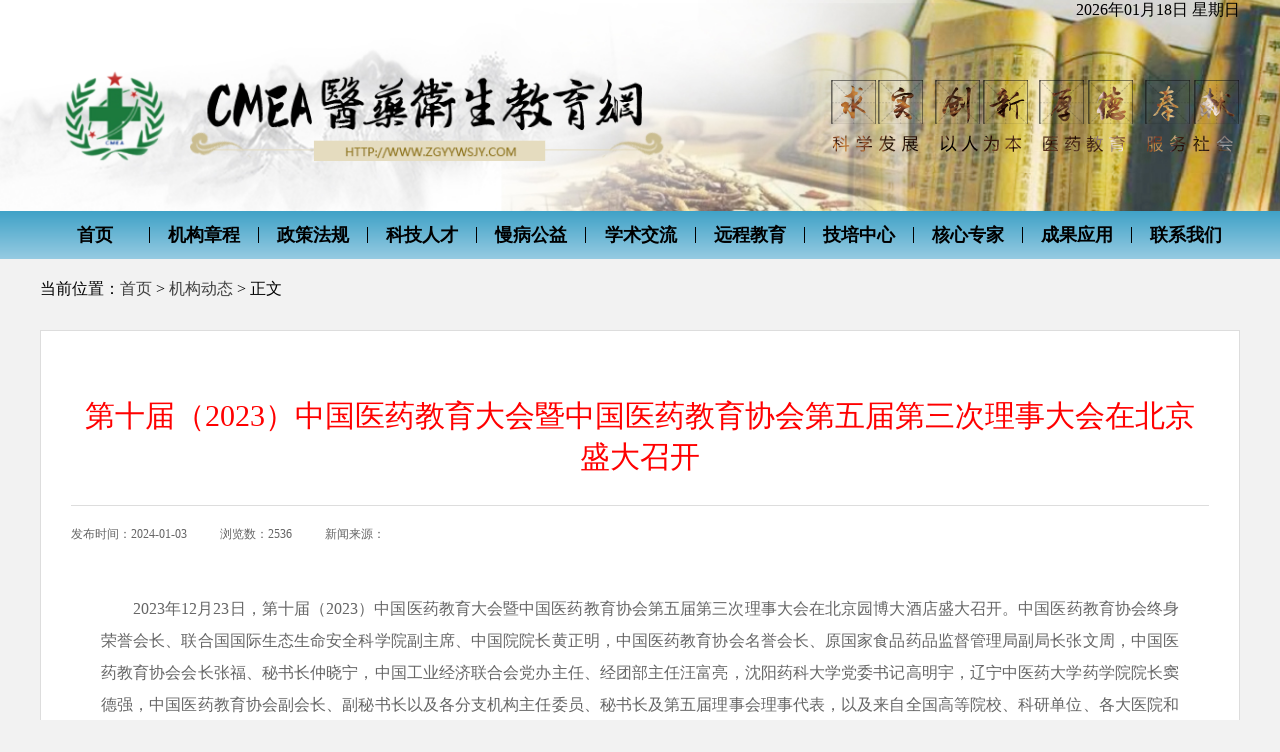

--- FILE ---
content_type: text/html; charset=utf-8
request_url: http://zgyywsjy.com/news-view-227.html
body_size: 17052
content:
<!doctype html>
<html>
<head>
<meta charset="utf-8">
<link rel="shortcut icon" href="uploads/202012241324021.png" type="image/x-icon"/>
<title>第十届（2023）中国医药教育大会暨中国医药教育协会第五届第三次理事大会在北京盛大召开</title>
<meta name="viewport" content="width=device-width,height=device-height,maximum-scale=1.0,user-scalable=no" />
<base href="http://zgyywsjy.com/" />
<meta name="keywords" content="" />
<meta name="description" content="" />
<script type="text/javascript" src="static/js/jquery-1.11.3.min.js"></script>
<link href="css.css" rel="stylesheet" type="text/css">
<script type="text/javascript" src="static/js/pd_confirm/jquery.pd.confirm.js"></script>
<link href="static/js/pd_confirm/jquery.pd.confirm.css" rel="stylesheet" type="text/css">
	
<script>

$(function(){
	$('.search .button').click(function(){
		var search = $(this).siblings('input').val();
		var url = 'news-search.html';
		if (search == '') {
			$('body').pdPopMessageBox({
				title:'信息',
				message:'请输入关键字',
				button:'确定',
				success:function(obj, opts) {
				}
			});	
			return false;
		}
		location.href = url+'?search='+search;
	});
	
	$('.mobile-nav .shownav').click(function(){
		var obj = $(this).parent();
		if (obj.is('.selected')) {
			obj.removeClass('selected');
		} else {
			obj.addClass('selected');
		}
	});
	
});

</script>
</head>
<body>

<div class="mobile-nav">
	<div class="shownav keep-flex flex-wrap">
		<div class="line"></div>
		<div class="line"></div>
		<div class="line"></div>
	</div>
	<div class="nav-box scrollbar">
		<div class="list">
			<div class="dl">
				<div class="dt"><a href="/">首页</a></div>
			</div>
			<div class="dl">
				<div class="dt"><a href="news-info-1.html">机构章程</a></div>
			</div>
			<div class="dl">
				<div class="dt"><a href="news-more-2.html">政策法规</a></div>
			</div>
			<div class="dl">
				<div class="dt"><a href="news-more-4.html">科技人才</a></div>
			</div>
			<div class="dl">
				<div class="dt"><a href="news-more-3.html">慢病公益</a></div>
			</div>
			<div class="dl">
				<div class="dt"><a href="news-more-5.html">学术交流</a></div>
			</div>
			<div class="dl">
				<div class="dt"><a href="newspic-more-6.html">远程教育</a></div>
			</div>
			<div class="dl">
				<div class="dt"><a href="news-more-7.html">技培中心</a></div>
			</div>
			<div class="dl">
				<div class="dt"><a href="news-more-8.html">核心专家</a></div>
			</div>
			<div class="dl">
				<div class="dt"><a href="news-more-9.html">成果应用</a></div>
			</div>
			<div class="dl">
				<div class="dt"><a href="news-info-10.html">联系我们</a></div>
			</div>
		</div>
	</div>
</div>

<div class="wtop">
	<div class="html">
		<div class="today flex flex-x-right">2026年01月18日 星期日</div>
		<div class="top keep-flex">
			<div class="logo"></div>
			<div class="logo-cn flex-grow"></div>
			<div class="science"></div>
		</div>
	</div>
</div>
<div class="wnav">
	<div class="html">
		<div class="nav flex">
			<div class="dl flex flex-y-center zx"><div class="dt"><a href="/">首页</a></div><div class="dd"></div></div>
			<div class="dl flex flex-y-center"><div class="dt"><a href="news-info-1.html">机构章程</a></div><div class="dd"></div></div>
			<div class="dl flex flex-y-center"><div class="dt"><a href="news-more-2.html">政策法规</a></div><div class="dd"></div></div>
			<div class="dl flex flex-y-center"><div class="dt"><a href="news-more-4.html">科技人才</a></div><div class="dd"></div></div>
			<div class="dl flex flex-y-center"><div class="dt"><a href="news-more-3.html">慢病公益</a></div><div class="dd"></div></div>
			<div class="dl flex flex-y-center"><div class="dt"><a href="news-more-5.html">学术交流</a></div><div class="dd"></div></div>
			<div class="dl flex flex-y-center"><div class="dt"><a href="newspic-more-6.html">远程教育</a></div><div class="dd"></div></div>
			<div class="dl flex flex-y-center"><div class="dt"><a href="news-more-7.html">技培中心</a></div><div class="dd"></div></div>
			<div class="dl flex flex-y-center"><div class="dt"><a href="news-more-8.html">核心专家</a></div><div class="dd"></div></div>
			<div class="dl flex flex-y-center"><div class="dt"><a href="news-more-9.html">成果应用</a></div><div class="dd"></div></div>
			<div class="dl flex flex-y-center"><div class="dt"><a href="news-info-10.html">联系我们</a></div><div class="dd"></div></div>
		</div>
	</div>
</div>
<div class="html">
	<div class="location ">当前位置：<a href="/">首页</a> > <a href="news.more.php?cate=11">机构动态</a> > 正文</div>
    <div class="inside ">
    	
        	<div class="news-view">
				
            	<div class="title">
				<span style="color:#FF0000">第十届（2023）中国医药教育大会暨中国医药教育协会第五届第三次理事大会在北京盛大召开</span>                	<div class="line"></div>
                </div>
                <div class="writer">
                	<div class="bshare-custom hide" style="float:right;">
                    	<a title="分享到QQ空间" class="bshare-qzone"></a>
                    	<a title="分享到新浪微博" class="bshare-sinaminiblog"></a>
                    	<a title="分享到人人网" class="bshare-renren"></a>
                    	<a title="分享到腾讯微博" class="bshare-qqmb"></a>
                    	<a title="分享到网易微博" class="bshare-neteasemb"></a>
                    	<a title="更多平台" class="bshare-more bshare-more-icon more-style-addthis"></a>
                    	<span class="BSHARE_COUNT bshare-share-count">0</span>
                	</div>
                	<span class="addtime">发布时间：2024-01-03</span>
                    <span class="addtime liulan">浏览数：2536</span>
					<span class="hit">新闻来源：</span>
                </div>
                <div class="content">
					<div><p xss="removed" style="margin-top: 0px; margin-bottom: 0px; box-sizing: border-box; font-family: 微软雅黑; text-align: justify; text-indent: 2em; color: rgb(102, 102, 102); text-wrap: wrap; background-color: rgb(255, 255, 255); line-height: 32px !important;"><span xss="removed" style="box-sizing: border-box;">202</span><span xss="removed" style="box-sizing: border-box;">3</span><span xss="removed" style="box-sizing: border-box;"><span xss="removed" style="box-sizing: border-box;">年</span><span xss="removed" style="box-sizing: border-box;">12月</span></span><span xss="removed" style="box-sizing: border-box;">23</span><span xss="removed" style="box-sizing: border-box;">日，第</span><span xss="removed" style="box-sizing: border-box;">十</span><span xss="removed" style="box-sizing: border-box;">届</span><span xss="removed" style="box-sizing: border-box;">（</span><span xss="removed" style="box-sizing: border-box;">2023）</span><span xss="removed" style="box-sizing: border-box;">中国医药教育大会暨中国医药教育协会第</span><span xss="removed" style="box-sizing: border-box;">五</span><span xss="removed" style="box-sizing: border-box;">届</span><span xss="removed" style="box-sizing: border-box;">第三次理事大会</span><span xss="removed" style="box-sizing: border-box;">在北京</span><span xss="removed" style="box-sizing: border-box;">园博大酒店</span><span xss="removed" style="box-sizing: border-box;">盛大召开</span><span xss="removed" style="box-sizing: border-box;">。</span><span xss="removed" style="box-sizing: border-box;">中国医药教育协会终身荣誉会长、联合国国际生态生命安全科学院副主席、中国院院长黄正明，中国医药教育协会名誉会长、</span><span xss="removed" style="box-sizing: border-box;">原国家食品药品监督管理局副局长张文周，</span><span xss="removed" style="box-sizing: border-box;"><span xss="removed" style="box-sizing: border-box;">中国医药教育协会会长张福、秘书长仲晓宁，中国工业经济联合会党办主任、经团部主任汪富亮，沈阳药科大学党委书记高明宇，辽宁中医药大学药学院院长窦德强，中国医药教育协会副会长、副秘书长以及各分支机构主任委员、秘书长及第五届理事会理事代表，以及来自全国高等院校、科研单位、各大医院和医药企业的代表共计</span><span xss="removed" style="box-sizing: border-box;">1000</span></span><span xss="removed" style="box-sizing: border-box;">余人出席大会</span><span xss="removed" style="box-sizing: border-box;">开幕式，线上参会人数达</span><span xss="removed" style="box-sizing: border-box;">2000余人</span><span xss="removed" style="box-sizing: border-box;">。</span><br style="box-sizing: border-box;"/></p><p xss="removed" style="margin-top: 0px; margin-bottom: 0px; box-sizing: border-box; font-family: 微软雅黑; text-align: justify; text-indent: 2em; color: rgb(102, 102, 102); text-wrap: wrap; background-color: rgb(255, 255, 255); line-height: 32px !important;"><span xss="removed" style="box-sizing: border-box;"><br/></span></p><p style="text-align: center;"><a href="https://img.61966.com/data/attachment/portal/202312/27/220236i2ae76x2tya9y7ki.jpg" target="_blank" xss="removed" style="box-sizing: border-box; color: rgb(51, 122, 183); text-decoration-line: none;"><img src="https://www.cmea.org.cn/ueditor/php/upload/image/20240102/1704160029444172.jpg" alt="第十届（2023）中国医药教育大会暨  中国医药教育协会第五届第三次理事大会在北京盛大 ..." title="第十届（2023）中国医药教育大会暨  中国医药教育协会第五届第三次理事大会在北京盛大 ..." xss="removed" width="789" height="510" style="box-sizing: border-box; border: 0px; vertical-align: middle; max-width: 100%; width: 789px; height: 510px;"/></a></p><p xss="removed" style="margin-top: 0px; margin-bottom: 0px; box-sizing: border-box; font-family: 微软雅黑; text-align: center; text-indent: 2em; color: rgb(102, 102, 102); text-wrap: wrap; background-color: rgb(255, 255, 255); line-height: 32px !important;"><span xss="removed" style="box-sizing: border-box; font-weight: 700; line-height: 32px !important;">上图：</span><span xss="removed" style="box-sizing: border-box; font-weight: 700; line-height: 32px !important;">大会</span><span xss="removed" style="box-sizing: border-box; font-weight: 700; line-height: 32px !important;">开幕式现场</span><span xss="removed" style="box-sizing: border-box; font-weight: 700; line-height: 32px !important;"></span></p><p xss="removed" style="margin-top: 0px; margin-bottom: 0px; box-sizing: border-box; font-family: 微软雅黑; text-indent: 2em; color: rgb(102, 102, 102); text-wrap: wrap; background-color: rgb(255, 255, 255); line-height: 32px !important;"><span xss="removed" style="box-sizing: border-box; font-weight: 700; line-height: 32px !important;"><br/></span></p><p xss="removed" style="margin-top: 0px; margin-bottom: 0px; box-sizing: border-box; font-family: 微软雅黑; text-align: justify; text-indent: 2em; color: rgb(102, 102, 102); text-wrap: wrap; background-color: rgb(255, 255, 255); line-height: 32px !important;"><span xss="removed" style="box-sizing: border-box;"><span xss="removed" style="box-sizing: border-box;">本届大会以</span><span xss="removed" style="box-sizing: border-box;">“新理念、新格局、高质量</span></span><span xss="removed" style="box-sizing: border-box;">”</span><span xss="removed" style="box-sizing: border-box;">为主题，</span><span xss="removed" style="box-sizing: border-box;"><span xss="removed" style="box-sizing: border-box;">以</span><span xss="removed" style="box-sizing: border-box;">“推进医药教育高质量发展”为统领，</span></span><span xss="removed" style="box-sizing: border-box;">坚持</span><span xss="removed" style="box-sizing: border-box;">传承</span><span xss="removed" style="box-sizing: border-box;">与</span><span xss="removed" style="box-sizing: border-box;">创新</span><span xss="removed" style="box-sizing: border-box;">并重，突出</span><span xss="removed" style="box-sizing: border-box;">国家重大需求</span><span xss="removed" style="box-sizing: border-box;">、</span><span xss="removed" style="box-sizing: border-box;">高水平人才培养、一流学科建设等</span><span xss="removed" style="box-sizing: border-box;">特色，既是一</span><span xss="removed" style="box-sizing: border-box;">场</span><span xss="removed" style="box-sizing: border-box;">面向</span><span xss="removed" style="box-sizing: border-box;">医药教育</span><span xss="removed" style="box-sizing: border-box;">领域高水平的学术交流大会，也是</span><span xss="removed" style="box-sizing: border-box;"><span xss="removed" style="box-sizing: border-box;">贯彻落实党的二十大报告，全面推进</span><span xss="removed" style="box-sizing: border-box;">“科教兴国、健康中国”战略的盛</span></span><span xss="removed" style="box-sizing: border-box;">会</span><span xss="removed" style="box-sizing: border-box;">。经过全体代表的共同努力，大会在紧张有序、热烈欢快的气氛中圆满完成了各项议程。</span></p><p xss="removed" style="margin-top: 0px; margin-bottom: 0px; box-sizing: border-box; font-family: 微软雅黑; text-align: justify; text-indent: 2em; color: rgb(102, 102, 102); text-wrap: wrap; background-color: rgb(255, 255, 255); line-height: 32px !important;"><span xss="removed" style="box-sizing: border-box;">一、</span><span xss="removed" style="box-sizing: border-box; font-weight: 700; line-height: 32px !important;">开幕仪式，气氛热烈</span></p><p xss="removed" style="margin-top: 0px; margin-bottom: 0px; box-sizing: border-box; font-family: 微软雅黑; text-align: center; text-indent: 2em; color: rgb(102, 102, 102); text-wrap: wrap; background-color: rgb(255, 255, 255); line-height: 32px !important;"><a href="https://img.61966.com/data/attachment/portal/202312/27/220302xoffzlpwewwt4zpq.jpg" target="_blank" xss="removed" style="box-sizing: border-box; background-color: transparent; color: rgb(51, 122, 183); text-decoration-line: none;"><img src="https://www.cmea.org.cn/ueditor/php/upload/image/20240102/1704160029420109.jpg" alt="第十届（2023）中国医药教育大会暨  中国医药教育协会第五届第三次理事大会在北京盛大 ..." title="第十届（2023）中国医药教育大会暨  中国医药教育协会第五届第三次理事大会在北京盛大 ..." xss="removed" width="758" height="464" style="box-sizing: border-box; border: 0px; vertical-align: middle; max-width: 100%; width: 758px; height: 464px;"/></a></p><p xss="removed" style="margin-top: 0px; margin-bottom: 0px; box-sizing: border-box; font-family: 微软雅黑; text-align: center; text-indent: 2em; color: rgb(102, 102, 102); text-wrap: wrap; background-color: rgb(255, 255, 255); line-height: 32px !important;"><span xss="removed" style="box-sizing: border-box; font-weight: 700; line-height: 32px !important;">上图：中国医药教育协会会长张福致辞</span></p><p xss="removed" style="margin-top: 0px; margin-bottom: 0px; box-sizing: border-box; font-family: 微软雅黑; text-indent: 2em; color: rgb(102, 102, 102); text-wrap: wrap; background-color: rgb(255, 255, 255); line-height: 32px !important;"><span xss="removed" style="box-sizing: border-box; font-weight: 700; line-height: 32px !important;"><br/></span></p><p xss="removed" style="margin-top: 0px; margin-bottom: 0px; box-sizing: border-box; font-family: 微软雅黑; text-align: justify; text-indent: 2em; color: rgb(102, 102, 102); text-wrap: wrap; background-color: rgb(255, 255, 255); line-height: 32px !important;"><span xss="removed" style="box-sizing: border-box;">中国医药教育协会会长张福，中国医药教育协会名誉会长、国家食品药品监督管理局原副局长张文周，中国工业经济联合会党办主任、经团部主任汪富亮</span><span xss="removed" style="box-sizing: border-box;">分别在大会上作了</span><span xss="removed" style="box-sizing: border-box;">开幕</span><span xss="removed" style="box-sizing: border-box;">致辞和讲话。</span><span xss="removed" style="box-sizing: border-box;">张福</span><span xss="removed" style="box-sizing: border-box;"><span xss="removed" style="box-sizing: border-box;">会长代表中国医药教育协会向各位领导、各位理事表示诚挚的问候和热烈的欢迎，向工作在医药教育战线上的各位专家和学者致以崇高的敬意。他讲到，</span><span xss="removed" style="box-sizing: border-box;">2023 年是协会高质量发展开局之年 ,大事要事喜事连连。这一年 ,中国医药教育协会在黄正明院士的带领下 ,始终遵循</span></span><span xss="removed" style="box-sizing: border-box;">“</span><span xss="removed" style="box-sizing: border-box;"><span xss="removed" style="box-sizing: border-box;">教育为本</span>&nbsp;</span><span xss="removed" style="box-sizing: border-box;">、</span><span xss="removed" style="box-sizing: border-box;">人才培养</span><span xss="removed" style="box-sizing: border-box;">”</span><span xss="removed" style="box-sizing: border-box;"><span xss="removed" style="box-sizing: border-box;">的创会宗旨</span>&nbsp;</span><span xss="removed" style="box-sizing: border-box;">，</span><span xss="removed" style="box-sizing: border-box;"><span xss="removed" style="box-sizing: border-box;">牢牢把握</span><span xss="removed" style="box-sizing: border-box;">“学术立会&nbsp;</span></span><span xss="removed" style="box-sizing: border-box;">、</span><span xss="removed" style="box-sizing: border-box;"><span xss="removed" style="box-sizing: border-box;">科技强会、服务兴会</span>&nbsp;<span xss="removed" style="box-sizing: border-box;">”的办会理念 ,我们聚焦“ 民生 ”,紧扣“ 医药 ”,狠抓“教育 ”,突出 “健康 ”,在教育、培训、办</span></span><span xss="removed" style="box-sizing: border-box;">大</span><span xss="removed" style="box-sizing: border-box;">会、服务健康</span><span xss="removed" style="box-sizing: border-box;">等方面做了大量卓有成效的工作</span><span xss="removed" style="box-sizing: border-box;">。</span><span xss="removed" style="box-sizing: border-box;">同时，张福会长以</span><span xss="removed" style="box-sizing: border-box;">《把握</span><span xss="removed" style="box-sizing: border-box;">“六个必须坚持</span><span xss="removed" style="box-sizing: border-box;">&nbsp;</span><span xss="removed" style="box-sizing: border-box;">”推进医药教育事业高质量发</span><span xss="removed" style="box-sizing: border-box;">展》</span><span xss="removed" style="box-sizing: border-box;">为主题，总结了过去一年来取得的辉煌成绩。此外，张福会长还强调，</span><span xss="removed" style="box-sizing: border-box;">中国医药教育协会召开中国医药教育大会是</span><span xss="removed" style="box-sizing: border-box;">使命担当</span><span xss="removed" style="box-sizing: border-box;">&nbsp;</span><span xss="removed" style="box-sizing: border-box;">,职责所需</span><span xss="removed" style="box-sizing: border-box;">&nbsp;</span><span xss="removed" style="box-sizing: border-box;">，</span><span xss="removed" style="box-sizing: border-box;">如今己成功举办到第十届</span><span xss="removed" style="box-sizing: border-box;">&nbsp;</span><span xss="removed" style="box-sizing: border-box;">,这是中国医药教育协会品牌大会中最具影响力的大会。</span><span xss="removed" style="box-sizing: border-box;">希望广大会员和理事代表要以本次大会为契机，适应新形势，树立新理念，开拓视野，创新思维，为大力推进医药教育事业高质量发展作出自己应有的贡献。</span></p><p xss="removed" style="margin-top: 0px; margin-bottom: 0px; box-sizing: border-box; font-family: 微软雅黑; text-align: justify; text-indent: 2em; color: rgb(102, 102, 102); text-wrap: wrap; background-color: rgb(255, 255, 255); line-height: 32px !important;"><span xss="removed" style="box-sizing: border-box;"><br/></span></p><p style="text-align: center;"><a href="https://img.61966.com/data/attachment/portal/202312/27/220321qlmu8bhirqqs1q1r.jpg" target="_blank" xss="removed" style="box-sizing: border-box; color: rgb(51, 122, 183); text-decoration-line: none;"><img src="https://www.cmea.org.cn/ueditor/php/upload/image/20240102/1704160030660700.jpg" alt="第十届（2023）中国医药教育大会暨  中国医药教育协会第五届第三次理事大会在北京盛大 ..." title="第十届（2023）中国医药教育大会暨  中国医药教育协会第五届第三次理事大会在北京盛大 ..." xss="removed" width="805" height="523" style="box-sizing: border-box; border: 0px; vertical-align: middle; max-width: 100%; width: 805px; height: 523px;"/></a></p><p xss="removed" style="margin-top: 0px; margin-bottom: 0px; box-sizing: border-box; font-family: 微软雅黑; text-align: center; text-indent: 2em; color: rgb(102, 102, 102); text-wrap: wrap; background-color: rgb(255, 255, 255); line-height: 32px !important;"><span xss="removed" style="box-sizing: border-box; font-weight: 700; line-height: 32px !important;">上图：</span><span xss="removed" style="box-sizing: border-box; font-weight: 700; line-height: 32px !important;">中国医药教育协会名誉会长张文周致辞</span></p><p xss="removed" style="margin-top: 0px; margin-bottom: 0px; box-sizing: border-box; font-family: 微软雅黑; text-indent: 2em; color: rgb(102, 102, 102); text-wrap: wrap; background-color: rgb(255, 255, 255); line-height: 32px !important;"><span xss="removed" style="box-sizing: border-box; font-weight: 700; line-height: 32px !important;"><br/></span></p><p xss="removed" style="margin-top: 0px; margin-bottom: 0px; box-sizing: border-box; font-family: 微软雅黑; text-align: justify; text-indent: 2em; color: rgb(102, 102, 102); text-wrap: wrap; background-color: rgb(255, 255, 255); line-height: 32px !important;"><span xss="removed" style="box-sizing: border-box;">中国医药教育协会名誉会长、国家食品药品监督管理局原副局长张文周在讲话中对中国医药教育协会过去一年来取得的辉煌成绩进行了充分肯定，同时对第五届理事会团结带领广大会员砥砺奋进，勇毅前行的精神给予了高度评价。</span></p><p xss="removed" style="margin-top: 0px; margin-bottom: 0px; box-sizing: border-box; font-family: 微软雅黑; text-align: justify; text-indent: 2em; color: rgb(102, 102, 102); text-wrap: wrap; background-color: rgb(255, 255, 255); line-height: 32px !important;"><span xss="removed" style="box-sizing: border-box;"><span xss="removed" style="box-sizing: border-box;">中国工业经济联合会党办主任、经团部主任汪富亮在讲话中指出，</span><span xss="removed" style="box-sizing: border-box;">2023年，中国医药教育协会在第五届理事会领导下，始终坚持以习近平新时代中国特色社会主义思想为指导，全面贯彻党的二十大精神，不断增强“四个意识”，坚持党对协会工作的全面领导，坚持围绕中心、服务大局、紧贴基层的工作方针，以开拓创新、奋发有为、求真务实的工作作风，团结广大会员和专家学者，在推进医药教育服务国家战略方面取得了新成就，在繁荣医药科研方面作出了新成绩，在推进协会党建工作与业务工作相融合方面达到了新高度，为深入推进医药教育事业高质量发展作出了新贡献。</span></span><span xss="removed" style="box-sizing: border-box;">希望中国医药教育协会在党的二十大精神引领下</span><span xss="removed" style="box-sizing: border-box;">，围绕立德树人根本任务，团结带领广大会员，</span><span xss="removed" style="box-sizing: border-box;">凝聚奋进力量，担好职责使命，不忘初心，再接再厉，</span><span xss="removed" style="box-sizing: border-box;">努力把中国医药教育协会建设成为国内领先、国际一流的行业协会。</span></p><p xss="removed" style="margin-top: 0px; margin-bottom: 0px; box-sizing: border-box; font-family: 微软雅黑; text-align: justify; text-indent: 2em; color: rgb(102, 102, 102); text-wrap: wrap; background-color: rgb(255, 255, 255); line-height: 32px !important;"><span xss="removed" style="box-sizing: border-box;"><br/></span></p><p style="text-align: center;"><a href="https://img.61966.com/data/attachment/portal/202312/27/220340mj3knjzpk5rnjqky.jpg" target="_blank" xss="removed" style="box-sizing: border-box; color: rgb(51, 122, 183); text-decoration-line: none;"><img src="https://www.cmea.org.cn/ueditor/php/upload/image/20240102/1704160030564650.jpg" alt="第十届（2023）中国医药教育大会暨  中国医药教育协会第五届第三次理事大会在北京盛大 ..." title="第十届（2023）中国医药教育大会暨  中国医药教育协会第五届第三次理事大会在北京盛大 ..." xss="removed" width="810" height="512" style="box-sizing: border-box; border: 0px; vertical-align: middle; max-width: 100%; width: 810px; height: 512px;"/></a></p><p xss="removed" style="margin-top: 0px; margin-bottom: 0px; box-sizing: border-box; font-family: 微软雅黑; text-align: center; text-indent: 2em; color: rgb(102, 102, 102); text-wrap: wrap; background-color: rgb(255, 255, 255); line-height: 32px !important;"><span xss="removed" style="box-sizing: border-box; font-weight: 700; line-height: 32px !important;">上图：</span><span xss="removed" style="box-sizing: border-box; font-weight: 700; line-height: 32px !important;">中国工业经济联合会党办主任、经团部主任汪富亮讲话</span></p><p xss="removed" style="margin-top: 0px; margin-bottom: 0px; box-sizing: border-box; font-family: 微软雅黑; text-indent: 2em; color: rgb(102, 102, 102); text-wrap: wrap; background-color: rgb(255, 255, 255); line-height: 32px !important;"><span xss="removed" style="box-sizing: border-box; font-weight: 700; line-height: 32px !important;"><br/></span></p><p xss="removed" style="margin-top: 0px; margin-bottom: 0px; box-sizing: border-box; font-family: 微软雅黑; text-align: justify; text-indent: 2em; color: rgb(102, 102, 102); text-wrap: wrap; background-color: rgb(255, 255, 255); line-height: 32px !important;"><span xss="removed" style="box-sizing: border-box; font-weight: 700; line-height: 32px !important;">二、主旨报告，亮点纷呈</span><span xss="removed" style="box-sizing: border-box; font-weight: 700; line-height: 32px !important;"></span></p><p xss="removed" style="margin-top: 0px; margin-bottom: 0px; box-sizing: border-box; font-family: 微软雅黑; text-align: justify; text-indent: 2em; color: rgb(102, 102, 102); text-wrap: wrap; background-color: rgb(255, 255, 255); line-height: 32px !important;"><span xss="removed" style="box-sizing: border-box;"><span xss="removed" style="box-sizing: border-box;">中国医药教育协会终身荣誉会长、联合国国际生态生命安全科学院副主席、中国院院长黄正明以《宣教中央经济工作会议精神</span><span xss="removed" style="box-sizing: border-box;">——谈谈对高质量发展硬道理的认识和理解》为主题，向大会作了一场高水平的主旨报告。他结合最近召开的中央经济工作会议所提出的“九大重点任务” 、“五个必须”、“六个更好统筹”的要求，对新时代经济工作重点任务进行了诠释和解读。同时，他又理论联系实际，结合“医药大健康产业高质量发展”、“医药教育行业高质量发展”、“医药卫生事业高质量发展”、“科技创新高质量发展”对我国整体经济的提升所发挥的重大作用畅谈了自己的认识和体会，不仅帮助与会代表及时了解了国家的最新政策和发展方向，还使大家开阔了视野，增长了知识。</span></span></p><p xss="removed" style="margin-top: 0px; margin-bottom: 0px; box-sizing: border-box; font-family: 微软雅黑; text-align: justify; text-indent: 2em; color: rgb(102, 102, 102); text-wrap: wrap; background-color: rgb(255, 255, 255); line-height: 32px !important;"><span xss="removed" style="box-sizing: border-box; font-weight: 700; line-height: 32px !important;">&nbsp;</span></p><p style="text-align: center;"><a href="https://img.61966.com/data/attachment/portal/202312/27/220355vxz8dnj7x845zdqn.jpg" target="_blank" xss="removed" style="box-sizing: border-box; color: rgb(51, 122, 183); text-decoration-line: none;"><img src="https://www.cmea.org.cn/ueditor/php/upload/image/20240102/1704160030780115.jpg" alt="第十届（2023）中国医药教育大会暨  中国医药教育协会第五届第三次理事大会在北京盛大 ..." title="第十届（2023）中国医药教育大会暨  中国医药教育协会第五届第三次理事大会在北京盛大 ..." xss="removed" width="815" height="532" style="box-sizing: border-box; border: 0px; vertical-align: middle; max-width: 100%; width: 815px; height: 532px;"/></a></p><p xss="removed" style="margin-top: 0px; margin-bottom: 0px; box-sizing: border-box; font-family: 微软雅黑; text-align: center; text-indent: 2em; color: rgb(102, 102, 102); text-wrap: wrap; background-color: rgb(255, 255, 255); line-height: 32px !important;"><span xss="removed" style="box-sizing: border-box; font-weight: 700; line-height: 32px !important;">上图：中国医药教育协会终身荣誉会长黄正明作报告</span></p><p xss="removed" style="margin-top: 0px; margin-bottom: 0px; box-sizing: border-box; font-family: 微软雅黑; text-indent: 2em; color: rgb(102, 102, 102); text-wrap: wrap; background-color: rgb(255, 255, 255); line-height: 32px !important;"><span xss="removed" style="box-sizing: border-box; font-weight: 700; line-height: 32px !important;"><br/></span></p><p xss="removed" style="margin-top: 0px; margin-bottom: 0px; box-sizing: border-box; font-family: 微软雅黑; text-align: justify; text-indent: 2em; color: rgb(102, 102, 102); text-wrap: wrap; background-color: rgb(255, 255, 255); line-height: 32px !important;"><span xss="removed" style="box-sizing: border-box;">沈阳药科大学党委书记高明宇、辽宁中医药大学药学院院长窦德强分别以《面向国家重大需求的药学高层次应用型人才培养探索与实践》《基于本草传承的中药学一流专业学科学位一体化建设探索与实践》为主题，</span><span xss="removed" style="box-sizing: border-box;">向大会作了一场精彩的学术报告。</span><span xss="removed" style="box-sizing: border-box;">高明宇书记</span><span xss="removed" style="box-sizing: border-box;">用全新的视野来分析我国</span><span xss="removed" style="box-sizing: border-box;">药学高层次应用型人才培养现状</span><span xss="removed" style="box-sizing: border-box;">、</span><span xss="removed" style="box-sizing: border-box;">探索</span><span xss="removed" style="box-sizing: border-box;">与实践、思考与展望。</span><span xss="removed" style="box-sizing: border-box;">窦德强院长</span><span xss="removed" style="box-sizing: border-box;">结合</span><span xss="removed" style="box-sizing: border-box;">辽宁中医药大学五十多年的发展历程，对本校中药学专业学科学位一体化建设的经验与成果进行了详尽汇报</span><span xss="removed" style="box-sizing: border-box;">。</span><span xss="removed" style="box-sizing: border-box;">两位专家</span><span xss="removed" style="box-sizing: border-box;">旁征博引、深入浅出的报告引起与会人员的强烈共鸣和经久不息的掌声。</span></p><p style="text-align: center;"><a href="https://img.61966.com/data/attachment/portal/202312/27/220427roiddrksjqzanaqx.jpg" target="_blank" xss="removed" style="box-sizing: border-box; color: rgb(51, 122, 183); text-decoration-line: none;"><img src="https://www.cmea.org.cn/ueditor/php/upload/image/20240102/1704160030637058.jpg" alt="第十届（2023）中国医药教育大会暨  中国医药教育协会第五届第三次理事大会在北京盛大 ..." title="第十届（2023）中国医药教育大会暨  中国医药教育协会第五届第三次理事大会在北京盛大 ..." xss="removed" width="817" height="584" style="box-sizing: border-box; border: 0px; vertical-align: middle; max-width: 100%; width: 817px; height: 584px;"/></a></p><p xss="removed" style="margin-top: 0px; margin-bottom: 0px; box-sizing: border-box; font-family: 微软雅黑; text-align: center; text-indent: 2em; color: rgb(102, 102, 102); text-wrap: wrap; background-color: rgb(255, 255, 255); line-height: 32px !important;"><span xss="removed" style="box-sizing: border-box; font-weight: 700; line-height: 32px !important;">上图：</span><span xss="removed" style="box-sizing: border-box; font-weight: 700; line-height: 32px !important;">沈阳药科大学党委书记高明宇作报告</span><span xss="removed" style="box-sizing: border-box; font-weight: 700; line-height: 32px !important;"></span></p><p xss="removed" style="margin-top: 0px; margin-bottom: 0px; box-sizing: border-box; font-family: 微软雅黑; text-indent: 2em; color: rgb(102, 102, 102); text-wrap: wrap; background-color: rgb(255, 255, 255); line-height: 32px !important;"><span xss="removed" style="box-sizing: border-box; font-weight: 700; line-height: 32px !important;"><br/></span></p><p style="text-align: center;"><a href="https://img.61966.com/data/attachment/portal/202312/27/221031esjz734571kkd5uj.jpg" target="_blank" xss="removed" style="box-sizing: border-box; color: rgb(51, 122, 183); text-decoration-line: none;"><img src="https://www.cmea.org.cn/ueditor/php/upload/image/20240102/1704160031687925.jpg" alt="第十届（2023）中国医药教育大会暨  中国医药教育协会第五届第三次理事大会在北京盛大 ..." title="第十届（2023）中国医药教育大会暨  中国医药教育协会第五届第三次理事大会在北京盛大 ..." xss="removed" width="816" height="481" style="box-sizing: border-box; border: 0px; vertical-align: middle; max-width: 100%; width: 816px; height: 481px;"/></a></p><p xss="removed" style="margin-top: 0px; margin-bottom: 0px; box-sizing: border-box; font-family: 微软雅黑; text-align: center; text-indent: 2em; color: rgb(102, 102, 102); text-wrap: wrap; background-color: rgb(255, 255, 255); line-height: 32px !important;"><span xss="removed" style="box-sizing: border-box; font-weight: 700; line-height: 32px !important;">上图：</span><span xss="removed" style="box-sizing: border-box; font-weight: 700; line-height: 32px !important;">辽宁中医药大学药学院院长窦德强作报告</span><span xss="removed" style="box-sizing: border-box; font-weight: 700; line-height: 32px !important;"></span></p><p xss="removed" style="margin-top: 0px; margin-bottom: 0px; box-sizing: border-box; font-family: 微软雅黑; text-indent: 2em; color: rgb(102, 102, 102); text-wrap: wrap; background-color: rgb(255, 255, 255); line-height: 32px !important;"><span xss="removed" style="box-sizing: border-box; font-weight: 700; line-height: 32px !important;"><br/></span></p><p xss="removed" style="margin-top: 0px; margin-bottom: 0px; box-sizing: border-box; font-family: 微软雅黑; text-align: justify; text-indent: 2em; color: rgb(102, 102, 102); text-wrap: wrap; background-color: rgb(255, 255, 255); line-height: 32px !important;"><span xss="removed" style="box-sizing: border-box; font-weight: 700; line-height: 32px !important;">三、团标发布，内容丰富</span></p><p style="text-align: center;"><a href="https://img.61966.com/data/attachment/portal/202312/27/221101g3kam44cuam4gacv.jpg" target="_blank" xss="removed" style="box-sizing: border-box; color: rgb(51, 122, 183); text-decoration-line: none;"><img src="https://www.cmea.org.cn/ueditor/php/upload/image/20240102/1704160031684345.jpg" alt="第十届（2023）中国医药教育大会暨  中国医药教育协会第五届第三次理事大会在北京盛大 ..." title="第十届（2023）中国医药教育大会暨  中国医药教育协会第五届第三次理事大会在北京盛大 ..." xss="removed" width="803" height="574" style="box-sizing: border-box; border: 0px; vertical-align: middle; max-width: 100%; width: 803px; height: 574px;"/></a></p><p xss="removed" style="margin-top: 0px; margin-bottom: 0px; box-sizing: border-box; font-family: 微软雅黑; text-align: center; text-indent: 2em; color: rgb(102, 102, 102); text-wrap: wrap; background-color: rgb(255, 255, 255); line-height: 32px !important;"><span xss="removed" style="box-sizing: border-box; font-weight: 700; line-height: 32px !important;">上图：中国医药教育协会团体标准发布会现场</span><span xss="removed" style="box-sizing: border-box; font-weight: 700; line-height: 32px !important;"></span></p><p xss="removed" style="margin-top: 0px; margin-bottom: 0px; box-sizing: border-box; font-family: 微软雅黑; text-indent: 2em; color: rgb(102, 102, 102); text-wrap: wrap; background-color: rgb(255, 255, 255); line-height: 32px !important;"><span xss="removed" style="box-sizing: border-box; font-weight: 700; line-height: 32px !important;"><br/></span></p><p xss="removed" style="margin-top: 0px; margin-bottom: 0px; box-sizing: border-box; font-family: 微软雅黑; text-align: justify; text-indent: 2em; color: rgb(102, 102, 102); text-wrap: wrap; background-color: rgb(255, 255, 255); line-height: 32px !important;"><span xss="removed" style="box-sizing: border-box; font-weight: 700; line-height: 32px !important;">&nbsp;&nbsp;&nbsp;&nbsp;</span><span xss="removed" style="box-sizing: border-box;"><span xss="removed" style="box-sizing: border-box;">为了充分发挥市场主体标准化活力，优化标准供给结构，提高医药健康产品和服务竞争力，助推医药健康事业高质量发展。近年来，中国医药教育协会紧跟国家形势，专门成立了团体标准制定工作委员会，组织分支机构和广大会员积极开展团体标准化工作，有力推动了新产品、新业态、新模式的发展，促进了高质量医药产品和服务供给。为此，大会期间还分别举行了</span><span xss="removed" style="box-sizing: border-box;">8项团体标准的发布仪式。其中包括：</span></span><span xss="removed" style="box-sizing: border-box;">郑州</span><span xss="removed" style="box-sizing: border-box;">市</span><span xss="removed" style="box-sizing: border-box;">人民医院主任药师、国家卫健委药事管理与药物治疗学委员会委员陈楠发布</span><span xss="removed" style="box-sizing: border-box;">的</span><span xss="removed" style="box-sizing: border-box;">团体标准《医疗机构高警示药品风险管理规范》</span><span xss="removed" style="box-sizing: border-box;">；</span><span xss="removed" style="box-sizing: border-box;">解放军总医院第四医学中心主任护师王淑君发布</span><span xss="removed" style="box-sizing: border-box;">的</span><span xss="removed" style="box-sizing: border-box;">团体标准《医用气动悬浮床操作和管理要求》和《成人吸入性损伤气管切开术后气道内吸引技术规范》</span><span xss="removed" style="box-sizing: border-box;">；</span><span xss="removed" style="box-sizing: border-box;">上海交通大学医学院附属瑞金医院麻醉科副主任、中国医药教育协会麻醉学分会副会长薛庆生发布</span><span xss="removed" style="box-sizing: border-box;">的</span><span xss="removed" style="box-sizing: border-box;">团体标准《新型冠状病毒感染重症和危重症患者的麻醉救治》</span><span xss="removed" style="box-sizing: border-box;">；</span><span xss="removed" style="box-sizing: border-box;">郑州大学第一附属医院主管药师邢晗发布</span><span xss="removed" style="box-sizing: border-box;">的</span><span xss="removed" style="box-sizing: border-box;">团体标准《个体化用药基因检测及应用规范》</span><span xss="removed" style="box-sizing: border-box;">；</span><span xss="removed" style="box-sizing: border-box;">中国医药教育协会临床智能分会副秘书长王方发布</span><span xss="removed" style="box-sizing: border-box;">的</span><span xss="removed" style="box-sizing: border-box;">团体标准《医疗机构智慧安全防控技术规范》</span><span xss="removed" style="box-sizing: border-box;">；</span><span xss="removed" style="box-sizing: border-box;"><span xss="removed" style="box-sizing: border-box;">中国医药教育协会</span><span xss="removed" style="box-sizing: border-box;">SP项目负责人陈国丽发布</span></span><span xss="removed" style="box-sizing: border-box;">的</span><span xss="removed" style="box-sizing: border-box;"><span xss="removed" style="box-sizing: border-box;">团体标准《标准化病人（</span><span xss="removed" style="box-sizing: border-box;">SP）医学教育项目建设与应用指南》</span></span><span xss="removed" style="box-sizing: border-box;">；</span><span xss="removed" style="box-sizing: border-box;">中国医药教育协会副会长、中国医药教育协会临床用药评价专业委员会主任委员苑振亭发布</span><span xss="removed" style="box-sizing: border-box;">的</span><span xss="removed" style="box-sizing: border-box;">团体标准《医疗机构静脉用药集中调配与评价药师培训规范》。</span></p><p xss="removed" style="margin-top: 0px; margin-bottom: 0px; box-sizing: border-box; font-family: 微软雅黑; text-align: justify; text-indent: 2em; color: rgb(102, 102, 102); text-wrap: wrap; background-color: rgb(255, 255, 255); line-height: 32px !important;"><span xss="removed" style="box-sizing: border-box; font-weight: 700; line-height: 32px !important;">四、工作报告，鼓舞人心</span></p><p style="text-align: center;"><a href="https://img.61966.com/data/attachment/portal/202312/27/221125a0r4nxi833kk34mr.jpg" target="_blank" xss="removed" style="box-sizing: border-box; color: rgb(51, 122, 183); text-decoration-line: none;"><img src="https://www.cmea.org.cn/ueditor/php/upload/image/20240102/1704160031300826.jpg" alt="第十届（2023）中国医药教育大会暨  中国医药教育协会第五届第三次理事大会在北京盛大 ..." title="第十届（2023）中国医药教育大会暨  中国医药教育协会第五届第三次理事大会在北京盛大 ..." xss="removed" width="820" height="569" style="box-sizing: border-box; border: 0px; vertical-align: middle; max-width: 100%; width: 820px; height: 569px;"/></a></p><p xss="removed" style="margin-top: 0px; margin-bottom: 0px; box-sizing: border-box; font-family: 微软雅黑; text-align: center; text-indent: 2em; color: rgb(102, 102, 102); text-wrap: wrap; background-color: rgb(255, 255, 255); line-height: 32px !important;"><span xss="removed" style="box-sizing: border-box; font-weight: 700; line-height: 32px !important;"><span xss="removed" style="box-sizing: border-box;"><span xss="removed" style="box-sizing: border-box;">上图</span><span xss="removed" style="box-sizing: border-box;">:</span></span></span><span xss="removed" style="box-sizing: border-box; font-weight: 700; line-height: 32px !important;">中国医药教育协会终身荣誉会长黄正明作第五届第三次理事会工作报告</span></p><p xss="removed" style="margin-top: 0px; margin-bottom: 0px; box-sizing: border-box; font-family: 微软雅黑; text-indent: 2em; color: rgb(102, 102, 102); text-wrap: wrap; background-color: rgb(255, 255, 255); line-height: 32px !important;"><span xss="removed" style="box-sizing: border-box; font-weight: 700; line-height: 32px !important;"><br/></span></p><p xss="removed" style="margin-top: 0px; margin-bottom: 0px; box-sizing: border-box; font-family: 微软雅黑; text-align: justify; text-indent: 2em; color: rgb(102, 102, 102); text-wrap: wrap; background-color: rgb(255, 255, 255); line-height: 32px !important;"><span xss="removed" style="box-sizing: border-box;">中国医药教育协会终身荣誉会长、联合国国际生态生命安全科学院院士</span><span xss="removed" style="box-sizing: border-box;">黄正明</span><span xss="removed" style="box-sizing: border-box;">受第五届理事会的委托，向</span><span xss="removed" style="box-sizing: border-box;">与会代表作了第</span><span xss="removed" style="box-sizing: border-box;">五届第三</span><span xss="removed" style="box-sizing: border-box;">次理事会工作报告。他</span><span xss="removed" style="box-sizing: border-box;">讲到</span><span xss="removed" style="box-sizing: border-box;"><span xss="removed" style="box-sizing: border-box;">，</span><span xss="removed" style="box-sizing: border-box;">2023年</span></span><span xss="removed" style="box-sizing: border-box;">中国医药教育协会</span><span xss="removed" style="box-sizing: border-box;">紧跟党中央、国务院的决策部署，勇于担当，积极承担国家</span><span xss="removed" style="box-sizing: border-box;">有关</span><span xss="removed" style="box-sizing: border-box;">部委的</span><span xss="removed" style="box-sizing: border-box;">工作</span><span xss="removed" style="box-sizing: border-box;">任务，大力推进健康中国建设，不但在促进医药研究、医药高等教育、医药职业教育、医药成人教育、医药基层教育、临床合理用药、慢病防治、健康科普</span><span xss="removed" style="box-sizing: border-box;">等</span><span xss="removed" style="box-sizing: border-box;">方面做出了突出成绩和卓越贡献，</span><span xss="removed" style="box-sizing: border-box;">还</span><span xss="removed" style="box-sizing: border-box;">以实际行动</span><span xss="removed" style="box-sizing: border-box;">推进了医药教育事业高质量发展</span><span xss="removed" style="box-sizing: border-box;">。</span><span xss="removed" style="box-sizing: border-box;">同时，黄正明院士分别围绕</span><span xss="removed" style="box-sizing: border-box;">政治引领的理解、贯彻和落实</span><span xss="removed" style="box-sizing: border-box;">，行业引领的认识和提高，以及协会业务的拓展与推进，中医药健康服务大会，</span><span xss="removed" style="box-sizing: border-box;">培训管理</span><span xss="removed" style="box-sizing: border-box;">，</span><span xss="removed" style="box-sizing: border-box;">团标的制订</span><span xss="removed" style="box-sizing: border-box;">，科学技术奖申报和科研课题研究，</span><span xss="removed" style="box-sizing: border-box;">协会自身建设与管理</span><span xss="removed" style="box-sizing: border-box;">，</span><span xss="removed" style="box-sizing: border-box;">国际会议</span><span xss="removed" style="box-sizing: border-box;">，</span><span xss="removed" style="box-sizing: border-box;">分支机构及其会员</span><span xss="removed" style="box-sizing: border-box;">管理，协会网站管理和财务管理等</span><span xss="removed" style="box-sizing: border-box;">12个方面进行了全面总结和汇报。</span><span xss="removed" style="box-sizing: border-box;">黄</span><span xss="removed" style="box-sizing: border-box;">院士</span><span xss="removed" style="box-sizing: border-box;">的报告催人奋进，鼓舞人心，不仅赢得了上级主管部门领导的充分肯定，还赢得了与会代表的一致好评。</span></p><p style="text-align: center;"><a href="https://img.61966.com/data/attachment/portal/202312/27/221147fzjz6s0sw1lu6090.jpg" target="_blank" xss="removed" style="box-sizing: border-box; color: rgb(51, 122, 183); text-decoration-line: none;"><img src="https://www.cmea.org.cn/ueditor/php/upload/image/20240102/1704160031336556.jpg" alt="第十届（2023）中国医药教育大会暨  中国医药教育协会第五届第三次理事大会在北京盛大 ..." title="第十届（2023）中国医药教育大会暨  中国医药教育协会第五届第三次理事大会在北京盛大 ..." xss="removed" width="847" height="604" style="box-sizing: border-box; border: 0px; vertical-align: middle; max-width: 100%; width: 847px; height: 604px;"/></a></p><p xss="removed" style="margin-top: 0px; margin-bottom: 0px; box-sizing: border-box; font-family: 微软雅黑; text-align: center; text-indent: 2em; color: rgb(102, 102, 102); text-wrap: wrap; background-color: rgb(255, 255, 255); line-height: 32px !important;"><span xss="removed" style="box-sizing: border-box; font-weight: 700; line-height: 32px !important;">上图：</span><span xss="removed" style="box-sizing: border-box; font-weight: 700; line-height: 32px !important;">中国医药教育协会常务副会长、党支部书记杨清仁作报告</span></p><p xss="removed" style="margin-top: 0px; margin-bottom: 0px; box-sizing: border-box; font-family: 微软雅黑; text-indent: 2em; color: rgb(102, 102, 102); text-wrap: wrap; background-color: rgb(255, 255, 255); line-height: 32px !important;"><span xss="removed" style="box-sizing: border-box; font-weight: 700; line-height: 32px !important;"><br/></span></p><p xss="removed" style="margin-top: 0px; margin-bottom: 0px; box-sizing: border-box; font-family: 微软雅黑; text-align: justify; text-indent: 2em; color: rgb(102, 102, 102); text-wrap: wrap; background-color: rgb(255, 255, 255); line-height: 32px !important;"><span xss="removed" style="box-sizing: border-box;"><span xss="removed" style="box-sizing: border-box;">中国医药教育协会常务副会长、党支部书记杨清仁向大会作了《中国医药教育协会</span><span xss="removed" style="box-sizing: border-box;">2023年度党建工作报告》。杨清仁书记结合协会2023年度发生的十件大事喜事，分别围绕“</span></span><span xss="removed" style="box-sizing: border-box;">学习贯彻习近平新时代中国特色社会主义思想主题教育活动开展情况</span><span xss="removed" style="box-sizing: border-box;">”、“</span><span xss="removed" style="box-sizing: border-box;"><span xss="removed" style="box-sizing: border-box;">组织协会</span><span xss="removed" style="box-sizing: border-box;">30周年庆典活动</span></span><span xss="removed" style="box-sizing: border-box;">”、“</span><span xss="removed" style="box-sizing: border-box;">领导服务保障大项任务</span><span xss="removed" style="box-sizing: border-box;"><span xss="removed" style="box-sizing: border-box;">情况</span><span xss="removed" style="box-sizing: border-box;">”、“党支部日常工作”、“</span></span><span xss="removed" style="box-sizing: border-box;">党建工作转隶</span><span xss="removed" style="box-sizing: border-box;">”等五个方面的内容向大会作了全面汇报。不仅使与会代表深刻认识到协会党建工作的重要性，还进一步提升了协会的凝聚力和影响力。</span></p><p style="text-align: center;"><a href="https://img.61966.com/data/attachment/portal/202312/27/221205h252rr3glyrgyee2.jpg" target="_blank" xss="removed" style="box-sizing: border-box; color: rgb(51, 122, 183); text-decoration-line: none;"><img src="https://www.cmea.org.cn/ueditor/php/upload/image/20240102/1704160031594521.jpg" alt="第十届（2023）中国医药教育大会暨  中国医药教育协会第五届第三次理事大会在北京盛大 ..." title="第十届（2023）中国医药教育大会暨  中国医药教育协会第五届第三次理事大会在北京盛大 ..." xss="removed" width="824" height="552" style="box-sizing: border-box; border: 0px; vertical-align: middle; max-width: 100%; width: 824px; height: 552px;"/></a></p><p xss="removed" style="margin-top: 0px; margin-bottom: 0px; box-sizing: border-box; font-family: 微软雅黑; text-align: center; text-indent: 2em; color: rgb(102, 102, 102); text-wrap: wrap; background-color: rgb(255, 255, 255); line-height: 32px !important;"><span xss="removed" style="box-sizing: border-box; font-weight: 700; line-height: 32px !important;">上图：</span><span xss="removed" style="box-sizing: border-box; font-weight: 700; line-height: 32px !important;">中国医药教育协会监事长于福作报告</span><span xss="removed" style="box-sizing: border-box; font-weight: 700; line-height: 32px !important;"></span></p><p xss="removed" style="margin-top: 0px; margin-bottom: 0px; box-sizing: border-box; font-family: 微软雅黑; text-align: justify; text-indent: 2em; color: rgb(102, 102, 102); text-wrap: wrap; background-color: rgb(255, 255, 255); line-height: 32px !important;"><span xss="removed" style="box-sizing: border-box; font-weight: 700; line-height: 32px !important;">&nbsp;</span></p><p style="text-align: center;"><a href="https://img.61966.com/data/attachment/portal/202312/27/221223vrnhhrxhr0rwhrfo.jpg" target="_blank" xss="removed" style="box-sizing: border-box; color: rgb(51, 122, 183); text-decoration-line: none;"><img src="https://www.cmea.org.cn/ueditor/php/upload/image/20240102/1704160032622085.jpg" alt="第十届（2023）中国医药教育大会暨  中国医药教育协会第五届第三次理事大会在北京盛大 ..." title="第十届（2023）中国医药教育大会暨  中国医药教育协会第五届第三次理事大会在北京盛大 ..." xss="removed" width="819" height="560" style="box-sizing: border-box; border: 0px; vertical-align: middle; max-width: 100%; width: 819px; height: 560px;"/></a></p><p xss="removed" style="margin-top: 0px; margin-bottom: 0px; box-sizing: border-box; font-family: 微软雅黑; text-align: center; text-indent: 2em; color: rgb(102, 102, 102); text-wrap: wrap; background-color: rgb(255, 255, 255); line-height: 32px !important;"><span xss="removed" style="box-sizing: border-box; font-weight: 700; line-height: 32px !important;">上图：</span><span xss="removed" style="box-sizing: border-box; font-weight: 700; line-height: 32px !important;">中国医药教育协会常务副秘书长杨新波作报告</span><span xss="removed" style="box-sizing: border-box; font-weight: 700; line-height: 32px !important;"></span></p><p xss="removed" style="margin-top: 0px; margin-bottom: 0px; box-sizing: border-box; font-family: 微软雅黑; text-indent: 2em; color: rgb(102, 102, 102); text-wrap: wrap; background-color: rgb(255, 255, 255); line-height: 32px !important;"><span xss="removed" style="box-sizing: border-box; font-weight: 700; line-height: 32px !important;"><br/></span></p><p xss="removed" style="margin-top: 0px; margin-bottom: 0px; box-sizing: border-box; font-family: 微软雅黑; text-align: justify; text-indent: 2em; color: rgb(102, 102, 102); text-wrap: wrap; background-color: rgb(255, 255, 255); line-height: 32px !important;"><span xss="removed" style="box-sizing: border-box;">中国医药教育协会监事长于福向大会作了《</span><span xss="removed" style="box-sizing: border-box;"><span xss="removed" style="box-sizing: border-box;">中国医药教育协会</span><span xss="removed" style="box-sizing: border-box;">2023年度监事会工作报告》。于福监事长结合协会全年工作中心任务，围绕“参加会议监督”、“项目过程监督”、“素质养成监督”、“监事会自身监督”四个方面对</span></span><span xss="removed" style="box-sizing: border-box;"><span xss="removed" style="box-sizing: border-box;">日常监督开展情况进行了全面总结。同时，围绕</span><span xss="removed" style="box-sizing: border-box;">“强化政治办会，规范培训管理”、“维护国家名片，率先垂范制度”、“坚持<a href="http://www.61966.com/gongyi" target="_blank" xss="removed" style="box-sizing: border-box; background-color: transparent; color: rgb(51, 122, 183); text-decoration-line: none;">公益</a>原则，规范财务收支”、“落实国家战略，服务中心大局”四个方面对第五届理事会的工作进行了高度评价。此外，还针对监事会当前存在的突出问题进行了梳理和分析，并对2024年的工作思路进行了规划与展望。</span></span></p><p xss="removed" style="margin-top: 0px; margin-bottom: 0px; box-sizing: border-box; font-family: 微软雅黑; text-align: justify; text-indent: 2em; color: rgb(102, 102, 102); text-wrap: wrap; background-color: rgb(255, 255, 255); line-height: 32px !important;"><span xss="removed" style="box-sizing: border-box;"><span xss="removed" style="box-sizing: border-box;">中国医药教育协会常务副秘书长杨新波向大会作了《中国医药教育协会</span><span xss="removed" style="box-sizing: border-box;">2023年度财务工作报告》。同时，宣读了《中国医药教育协会关于增补副会长、副秘书长的通知》《中国医药教育协会关于增补会员单位、理事单位、常务理事单位的通知》《中国医药教育协会关于审议成立分支机构的通知》《中国医药教育协会关于审议调整理事的通知》，并组织理事代表进行了举手表决。</span></span></p><p xss="removed" style="margin-top: 0px; margin-bottom: 0px; box-sizing: border-box; font-family: 微软雅黑; text-align: justify; text-indent: 2em; color: rgb(102, 102, 102); text-wrap: wrap; background-color: rgb(255, 255, 255); line-height: 32px !important;"><span xss="removed" style="box-sizing: border-box; font-weight: 700; line-height: 32px !important;">五、表彰大会，催人奋进</span><span xss="removed" style="box-sizing: border-box; font-weight: 700; line-height: 32px !important;"></span></p><p style="text-align: center;"><a href="https://img.61966.com/data/attachment/portal/202312/27/221308jcjze7y77y75t6yg.jpg" target="_blank" xss="removed" style="box-sizing: border-box; color: rgb(51, 122, 183); text-decoration-line: none;"><img src="https://www.cmea.org.cn/ueditor/php/upload/image/20240102/1704160032235408.jpg" alt="第十届（2023）中国医药教育大会暨  中国医药教育协会第五届第三次理事大会在北京盛大 ..." title="第十届（2023）中国医药教育大会暨  中国医药教育协会第五届第三次理事大会在北京盛大 ..." xss="removed" width="822" height="447" style="box-sizing: border-box; border: 0px; vertical-align: middle; max-width: 100%; width: 822px; height: 447px;"/></a></p><p xss="removed" style="margin-top: 0px; margin-bottom: 0px; box-sizing: border-box; font-family: 微软雅黑; text-align: center; text-indent: 2em; color: rgb(102, 102, 102); text-wrap: wrap; background-color: rgb(255, 255, 255); line-height: 32px !important;"><span xss="removed" style="box-sizing: border-box; font-weight: 700; line-height: 32px !important;">上图：黄正明院士为突出贡献单位颁发荣誉证书</span></p><p xss="removed" style="margin-top: 0px; margin-bottom: 0px; box-sizing: border-box; font-family: 微软雅黑; text-indent: 2em; color: rgb(102, 102, 102); text-wrap: wrap; background-color: rgb(255, 255, 255); line-height: 32px !important;"><span xss="removed" style="box-sizing: border-box; font-weight: 700; line-height: 32px !important;"><br/></span></p><p xss="removed" style="margin-top: 0px; margin-bottom: 0px; box-sizing: border-box; font-family: 微软雅黑; text-align: justify; text-indent: 2em; color: rgb(102, 102, 102); text-wrap: wrap; background-color: rgb(255, 255, 255); line-height: 32px !important;"><span xss="removed" style="box-sizing: border-box;"><span xss="removed" style="box-sizing: border-box;">为了表彰先进、鼓舞斗志，激发广大会员的责任感、使命感和荣誉感，充分调动各职能部门、分支机构和广大会员参与协会建设的积极性，推动协会高质量发展走深走实，经第五届理事会研究决定，对</span><span xss="removed" style="box-sizing: border-box;">2023年在中国医药教育协会建设中作出突出贡献的单位、先进单位和先进个人分别进行了表彰并颁发了荣誉证书。其中儿科专业委员会等13个单位荣获协会建设突出贡献单位，超声医学专业委员会等56个单位荣获协会建设先进单位，陈开安等320人荣获协会建设先进个人。</span></span></p><p xss="removed" style="margin-top: 0px; margin-bottom: 0px; box-sizing: border-box; font-family: 微软雅黑; text-align: justify; text-indent: 2em; color: rgb(102, 102, 102); text-wrap: wrap; background-color: rgb(255, 255, 255); line-height: 32px !important;"><span xss="removed" style="box-sizing: border-box;"><br/></span></p><p style="text-align: center;"><a href="https://img.61966.com/data/attachment/portal/202312/27/221351kcdfxfsqxhhtxfhr.jpg" target="_blank" xss="removed" style="box-sizing: border-box; color: rgb(51, 122, 183); text-decoration-line: none;"><img src="https://www.cmea.org.cn/ueditor/php/upload/image/20240102/1704160032481415.jpg" alt="第十届（2023）中国医药教育大会暨  中国医药教育协会第五届第三次理事大会在北京盛大 ..." title="第十届（2023）中国医药教育大会暨  中国医药教育协会第五届第三次理事大会在北京盛大 ..." xss="removed" width="838" height="568" style="box-sizing: border-box; border: 0px; vertical-align: middle; max-width: 100%; width: 838px; height: 568px;"/></a></p><p xss="removed" style="margin-top: 0px; margin-bottom: 0px; box-sizing: border-box; font-family: 微软雅黑; text-align: center; text-indent: 2em; color: rgb(102, 102, 102); text-wrap: wrap; background-color: rgb(255, 255, 255); line-height: 32px !important;"><span xss="removed" style="box-sizing: border-box; font-weight: 700; line-height: 32px !important;">上图：张福会长为先进个人颁发荣誉证书</span><span xss="removed" style="box-sizing: border-box; font-weight: 700; line-height: 32px !important;"></span></p><p xss="removed" style="margin-top: 0px; margin-bottom: 0px; box-sizing: border-box; font-family: 微软雅黑; text-indent: 2em; color: rgb(102, 102, 102); text-wrap: wrap; background-color: rgb(255, 255, 255); line-height: 32px !important;"><span xss="removed" style="box-sizing: border-box; font-weight: 700; line-height: 32px !important;"><br/></span></p><p style="text-align: center;"><a href="https://img.61966.com/data/attachment/portal/202312/27/221412to660oq4joteoou1.jpg" target="_blank" xss="removed" style="box-sizing: border-box; color: rgb(51, 122, 183); text-decoration-line: none;"><img src="https://www.cmea.org.cn/ueditor/php/upload/image/20240102/1704160032875642.jpg" alt="第十届（2023）中国医药教育大会暨  中国医药教育协会第五届第三次理事大会在北京盛大 ..." title="第十届（2023）中国医药教育大会暨  中国医药教育协会第五届第三次理事大会在北京盛大 ..." xss="removed" width="840" height="544" style="box-sizing: border-box; border: 0px; vertical-align: middle; max-width: 100%; width: 840px; height: 544px;"/></a></p><p xss="removed" style="margin-top: 0px; margin-bottom: 0px; box-sizing: border-box; font-family: 微软雅黑; text-align: center; text-indent: 2em; color: rgb(102, 102, 102); text-wrap: wrap; background-color: rgb(255, 255, 255); line-height: 32px !important;"><span xss="removed" style="box-sizing: border-box; font-weight: 700; line-height: 32px !important;">上图：杨清仁书记为先进单位颁发荣誉证书</span><span xss="removed" style="box-sizing: border-box; font-weight: 700; line-height: 32px !important;"></span></p><p xss="removed" style="margin-top: 0px; margin-bottom: 0px; box-sizing: border-box; font-family: 微软雅黑; text-indent: 2em; color: rgb(102, 102, 102); text-wrap: wrap; background-color: rgb(255, 255, 255); line-height: 32px !important;"><span xss="removed" style="box-sizing: border-box; font-weight: 700; line-height: 32px !important;"><br/></span></p><p style="text-align: center;"><a href="https://img.61966.com/data/attachment/portal/202312/27/221429q90iwo908e8cwoeq.jpg" target="_blank" xss="removed" style="box-sizing: border-box; color: rgb(51, 122, 183); text-decoration-line: none;"><img src="https://www.cmea.org.cn/ueditor/php/upload/image/20240102/1704160033735357.jpg" alt="第十届（2023）中国医药教育大会暨  中国医药教育协会第五届第三次理事大会在北京盛大 ..." title="第十届（2023）中国医药教育大会暨  中国医药教育协会第五届第三次理事大会在北京盛大 ..." xss="removed" width="840" height="471" style="box-sizing: border-box; border: 0px; vertical-align: middle; max-width: 100%; width: 840px; height: 471px;"/></a></p><p xss="removed" style="margin-top: 0px; margin-bottom: 0px; box-sizing: border-box; font-family: 微软雅黑; text-align: center; text-indent: 2em; color: rgb(102, 102, 102); text-wrap: wrap; background-color: rgb(255, 255, 255); line-height: 32px !important;"><span xss="removed" style="box-sizing: border-box; font-weight: 700; line-height: 32px !important;">上图：</span><span xss="removed" style="box-sizing: border-box; font-weight: 700; line-height: 32px !important;">“专家走基层</span><span xss="removed" style="box-sizing: border-box; font-weight: 700; line-height: 32px !important;">——</span><span xss="removed" style="box-sizing: border-box; font-weight: 700; line-height: 32px !important;"><span xss="removed" style="box-sizing: border-box;"><span xss="removed" style="box-sizing: border-box;">志愿服务行</span><span xss="removed" style="box-sizing: border-box;">”学雷锋志愿服务</span></span></span><span xss="removed" style="box-sizing: border-box; font-weight: 700; line-height: 32px !important;">分</span><span xss="removed" style="box-sizing: border-box; font-weight: 700; line-height: 32px !important;">队</span><span xss="removed" style="box-sizing: border-box; font-weight: 700; line-height: 32px !important;">授旗仪式</span><span xss="removed" style="box-sizing: border-box; font-weight: 700; line-height: 32px !important;"></span></p><p xss="removed" style="margin-top: 0px; margin-bottom: 0px; box-sizing: border-box; font-family: 微软雅黑; text-indent: 2em; color: rgb(102, 102, 102); text-wrap: wrap; background-color: rgb(255, 255, 255); line-height: 32px !important;"><span xss="removed" style="box-sizing: border-box; font-weight: 700; line-height: 32px !important;"><br/></span></p><p xss="removed" style="margin-top: 0px; margin-bottom: 0px; box-sizing: border-box; font-family: 微软雅黑; text-align: justify; text-indent: 2em; color: rgb(102, 102, 102); text-wrap: wrap; background-color: rgb(255, 255, 255); line-height: 32px !important;"><span xss="removed" style="box-sizing: border-box;">此外，大会期间</span><span xss="removed" style="box-sizing: border-box;">还举行了</span><span xss="removed" style="box-sizing: border-box;"><span xss="removed" style="box-sizing: border-box;">中国医药教育协会</span><span xss="removed" style="box-sizing: border-box;">“专家走基层——志愿服务行”学雷锋志愿服务</span></span><span xss="removed" style="box-sizing: border-box;">分</span><span xss="removed" style="box-sizing: border-box;">队</span><span xss="removed" style="box-sizing: border-box;">授旗仪式</span><span xss="removed" style="box-sizing: border-box;">，</span><span xss="removed" style="box-sizing: border-box;">中国医药教育协会皮肤病专业委员会等</span><span xss="removed" style="box-sizing: border-box;">15个分支机构代表分别上台接旗。中国医药教育协会以本次大会为契机，通过授旗仪式，旨在积极</span><span xss="removed" style="box-sizing: border-box;">响应党中央的号召，把学雷锋活动融入日常，化作经常，让</span><span xss="removed" style="box-sizing: border-box;">“奉献、友爱、互助、进步”的志愿服务</span><span xss="removed" style="box-sizing: border-box;">精神在医药教育领域发扬光大，开花结果</span><span xss="removed" style="box-sizing: border-box;">。</span></p><p xss="removed" style="margin-top: 0px; margin-bottom: 0px; box-sizing: border-box; font-family: 微软雅黑; text-align: justify; text-indent: 2em; color: rgb(102, 102, 102); text-wrap: wrap; background-color: rgb(255, 255, 255); line-height: 32px !important;"><span xss="removed" style="box-sizing: border-box;"><span xss="removed" style="box-sizing: border-box;">最后，中国医药教育协会会长张福在闭幕式讲话中指出，经过全体代表和同志们的共同努力，第十届（</span><span xss="removed" style="box-sizing: border-box;">2023）中国医药教育大会暨中国医药教育协会第五届第三次理事大会圆满闭幕。本届大会主题鲜明，内容丰富，阵容庞大，力量雄厚，创下了历史之最，不仅充分彰显了中国医药教育协会“学术立会、科技强会、服务兴会”的办会理念，还进一步体现了国家一级行业协会的责任和担当。希望全体会员以本次大会为动力，以先进代表为榜样，以坚定的信心、饱满的热情和奋发有为的精神，做好本职工作，支持协会工作，为推进健康中国建设和协会高质量发展作出新的更大贡献。</span></span></p><p><br style="text-wrap: wrap;"/></p><p><br/></p></div>
				
				<div class="tags hide">tags:
									</div>
				<div class="prevnext"><ul>
										<li>上一条:
					<a href="news.view.php?id=226">中国（山西）首届中医药健康产业发展促进大会在太原市启幕</a>
					</li>
															<li>下一条:
					<a href="news.view.php?id=228">中国医药教育协会第五届第三次会长（扩大）会议在南宁召开</a>
					</li>
									</ul></div>
				
				</div>

            </div>
			
        
    </div>
</div>

<div class="wfooter">
	<div class="html flex flex-x-between">
		<div class="fnav">
			<div class="li">
				<a href="news-info-1.html">机构章程</a> | 
				<a href="news-more-2.html">政策法规</a> | 
				<a href="news-more-3.html">技能提升</a> | 
				<a href="news-more-4.html">科技人才</a> | 
				<a href="news-more-5.html">学术交流</a> | 
				<a href="news-more-6.html">远程教育</a> | 
				<a href="news-more-7.html">技培中心</a> | 
				<a href="news-more-8.html">核心专家</a> | 
				<a href="news-more-9.html">成果应用</a> | 
				<a href="news-info-10.html">联系我们</a>
			</div>
			<div class="li">版权所有：中国医药教育协会医学人才教育基地      卫健职校职业技能评定办公室</div>
			<div class="li">
				<a href="https://beian.miit.gov.cn/" target="_blank">京ICP备19052959号-1</a> 
			
				
				
			</div>
			<div class="li">地址：北京市石景山区黑石头路99号中国人民解放军第七三一二厂院内主楼二层  办公电话：010-53608120，监督电话：18301057366</div>
			<div class="li">网址：http://www.zgyywsjy.com</div>
				
		</div>
		<div class="qr">
			<div class="pic keep-flex flex-x-center flex-y-center"><img src="uploads/202012251423570.jpeg" /></div>
			<div class="txt">扫描二维码</div>
			<div class="txt">可直接手机浏览网站</div>
		</div>
	</div>
</div>

		 	<div style="width:300px;margin:0 auto; padding:20px 0;">
				<img src="img/11010702002272.jpg" />
		 		<a target="_blank" href="http://www.beian.gov.cn/portal/registerSystemInfo?recordcode=11010702002272" style="display:inline-block;text-decoration:none;height:20px;line-height:20px;"><img src="" style="float:left;"/><p style="float:left;height:20px;line-height:20px;margin: 0px 0px 0px 5px; color:#939393;">京公网安备 11010702002272号</p></a>
		 	</div>

<div></div>
<div></div>
<div></div>
<div></div>

</div>
</body>
</html><!--
<script type="text/javascript" charset="utf-8" src="http://static.bshare.cn/b/buttonLite.js#style=-1&amp;uuid=&amp;pophcol=2&amp;lang=zh"></script><script type="text/javascript" charset="utf-8" src="http://static.bshare.cn/b/bshareC0.js"></script>
-->

--- FILE ---
content_type: text/css
request_url: http://zgyywsjy.com/css.css
body_size: 154
content:
@import 'common.css';
@import 'web.css';
@import 'mobile.css';

--- FILE ---
content_type: text/css
request_url: http://zgyywsjy.com/static/js/pd_confirm/jquery.pd.confirm.css
body_size: 770
content:
.pd-confirm-fullscreen{
	position: fixed;
	top: 0px;
	left: 0px;
	width: 100%;
	height: 100%;
	background-color: rgba(0,0,0,0.3);
	z-index: 99999;
}
.pd-confirm-fullscreen .pd-popBox{
	position: absolute;
	top: 50%;
	left: 50%;
	width: 400px;
	height: 200px;
	background-color: #fff;
	box-sizing: border-box;
	margin-left: -200px;
	margin-top: -100px;
	border-radius: 4px;
	box-shadow: 0px 0px 20px 0px #666;
	transition: all 0.3s;
	transform: scale(0.5);
	opacity: 0;
}
.pd-confirm-fullscreen .pd-popBox.fadein{
	transform: scale(1);
	opacity: 1;
}
.pd-confirm-fullscreen .pd-popBox .pd-title{
	padding: 10px 20px;
	border-bottom:1px solid #eef0f1;
	font-weight: bold;
	font-size: 18px;
	color: #333;
}
.pd-confirm-fullscreen .pd-popBox .pd-message{
	height: 110px;
	padding-left: 100px;
}
.pd-confirm-fullscreen .pd-popBox .pd-message .i{
	float: left;
	margin-left: -80px;
	width: 50px;
	height: 50px;
	line-height: 50px;
	text-align: center;
	color: #fff;
	font-size: 25px;
	font-weight: bold;
	border-radius: 50px;
	background-color: #2474cb;
	margin-top: 25px;
	transform: rotate(180deg);
}
.pd-confirm-fullscreen .pd-popBox .pd-message .txt{
	padding: 10px;
	font-size: 18px;
}
.pd-confirm-fullscreen .pd-popBox .pd-button{
	height: 44px;
	border-top:1px solid #eef0f1;
	text-align: right;
}
.pd-confirm-fullscreen .pd-popBox .pd-button .pd-btn{
	display: inline-block;
	padding: 6px 8px;
	border-radius: 4px;
	background-color: #2474cb;
	font-weight: bold;
	font-size: 14px;
	color: #fff;
	margin: 6px 10px;
	cursor: pointer;
}

@media (max-width:640px) {
	
.pd-confirm-fullscreen .pd-popBox {
    width: 300px;
    margin-left: -150px;
}
	
	
}

--- FILE ---
content_type: text/css
request_url: http://zgyywsjy.com/common.css
body_size: 1209
content:
@charset "utf-8";
a:link {
	color: #3f3f3f;
	text-decoration: none;
}
a:visited {
	text-decoration: none;
	color: #3f3f3f;
}
a:hover {
	text-decoration: none;
	color: #ff6501;
}
a:active {
	text-decoration: none;
	color: #3f3f3f;
}
.hide{
	display: none !important;
}
body,ul,li,dl,dt,dd,img,form{
	margin: 0px;
	padding: 0px;
	list-style-type: none;
	border: 0px;
}
body{
	font-size: 16px !important;
	font-family: "微软雅黑" !important;
}
.html{
	max-width: 1200px;
	margin: 0 auto;
}
.scrollbar{
	scrollbar-color: #c1c1c1 #f1f1f1;
	scrollbar-width:thin;
}
.scrollbar::-webkit-scrollbar{
    width: 4px;
	height:4px;
}
.scrollbar::-webkit-scrollbar-track{
    -webkit-box-shadow: inset 0 0 5px rgba(0,0,0,0.2);
    border-radius: 10px;
    background: #f1f1f1;
}
.scrollbar::-webkit-scrollbar-thumb{
    border-radius: 10px;
    background: #c1c1c1;
}
.flex{
	display: flex;
}
.keep-flex{
	display: flex;
}
.flex-col{
	flex-direction:column;
}
.flex-wrap{
	flex-wrap:wrap;
}
.flex-x-right{
	justify-content:flex-end;
}
.flex-x-between{
	justify-content:space-between;
}
.flex-x-center{
	justify-content:center;
}
.flex-y-center{
	align-items:center;
}
.flex-grow{
	flex-grow:1;
}
.flex-shrink{
	flex-shrink:0;
}
.ellipsis .title{
	white-space: nowrap;
	overflow: hidden;
	text-overflow: ellipsis;
}
.backtop2{
	position: fixed;
	z-index: 9999;
	right: 10px;
	bottom: 10px;
	/* height: 278px; */
	width: 100px;
	background-image: url(img/img-attendant-right.png);
	font-size: 12px;
	text-align: center;
}
.backtop2 .b1{
	height: 96px;
	text-align: right;
	padding-right: 20px;
}
.backtop2 .b1 .close{
	display: inline-block;
	width: 20px;
	height: 20px;
	position: relative;
	cursor: pointer;
	margin-top: -10px;
}
.backtop2 .b1 .close:before{
	content: '';
	position: absolute;
	height: 10px;
	width: 10px;
	top: 2px;
	border-top: 1px solid #666;
	transform: rotate(45deg);
}
.backtop2 .b1 .close:after{
	content: '';
	position: absolute;
	height: 10px;
	width: 10px;
	top: -5px;
	border-top: 1px solid #666;
	transform: rotate(135deg);
}
.backtop2 .b2{
	height: 90px;
}
.backtop2 .b3{
	padding:0 5px;
	/* height: 52px; */
	border:1px solid #e5e5e5;
	border-top:0;
	border-bottom:0;
}
.backtop2 .b3 .bm-qr{
	width:100%;
	margin-top:10px;
}
.backtop2 .b3 .bm-qr canvas{
	width:100%;
}
.backtop2 .b4{
	height: 40px;
	cursor: pointer;
	background-image: url(img/img-attendant-right2.png);
	background-position:bottom;
}

.showpopwin {
    position: fixed;
    left: 0px;
    top: 0px;
    width: 100%;
    height: 100%;
    display: flex;
    z-index: 9999;
    background-color: rgba(0,0,0,0.3);
}

--- FILE ---
content_type: text/css
request_url: http://zgyywsjy.com/web.css
body_size: 4352
content:
body{
	background-color:#f2f2f2;
}
.c-greenbg{
	background-color:#47a3c6;
}
.c-colorred{
	color:#c70000;
}
.wtop{
	background-image:url(img/wtop.jpg);
	background-repeat:no-repeat;
	background-position:right top;
	background-color:#fff;
	background-size:cover;
}
.top{
	height:190px;
}
.top .logo{
	width:150px;
	background-image:url(img/logo.png);
	background-repeat:no-repeat;
	background-position:center;
	background-size:auto 90px;
}
.top .logo-cn{
	width:492px;
	background-image:url(img/logo-cn.png);
	background-repeat:no-repeat;
	background-position:left center;
	background-size:auto 90px;
}
.top .science{
	width:409px;
	background-image:url(img/top-right-cn.png);
	background-repeat:no-repeat;
	background-position:left center;
}
.wnav{
	filter:progid:DXImageTransform.Microsoft.Gradient(gradientType=0,startColorStr=#40a2c7,endColorStr=#96cbe2); /* IE 6 7 8 */
	background: -ms-linear-gradient(top, #40a2c7, #96cbe2); /* IE 10 */
	background: -moz-linear-gradient(top, #40a2c7,#96cbe2); /* Firefox 3.6+ */
	background: -webkit-gradient(linear, 0% 0%, 0% 100%, from(#40a2c7),to(#96cbe2)); /* Safari 4-5, Chrome 1-9 */
	background: -webkit-linear-gradient(top, #40a2c7,#96cbe2); /*Safari5.1 Chrome10+*/
	background: -o-linear-gradient(top, #40a2c7,#96cbe2); /* Opera 11.10+*/
}
.wnav .dl{
	width:100%;
	height:48px;
	transition:all 0.5s;
}
.wnav .dl:hover{
	background-color:#fff;
}
.wnav .dl .dt{
	width:100%;
	text-align:center;
	border-left:1px solid #000;
	line-height:16px;
	transition:all 0.5s;
	font-size:18px;
	font-weight:bold;
}
.wnav .dl .dt a{
	color:#000;
}
.wnav .dl:nth-child(1) .dt{
	border-left:1px solid transparent;
}
.wnav .dl:hover .dt{
	border-left:1px solid transparent;
}
.wnav .dl:hover + .dl .dt{
	border-left:1px solid transparent;
}
.wnav .dl:hover .dt a{
	color:#c70000;
}
.wnotice{
	border-bottom:1px solid #e5dcbf;
	padding:18px 0;
}
.wnotice .noticesearch .notice .head{
	width:50px;
}
.wnotice .noticesearch .notice .head .icon{
	width:28px;
	height:28px;
	border-radius:28px;
	border:1px solid #e2dbc9;
	background-image:url(img/board.png);
	background-repeat:no-repeat;
	background-position:center;
	background-size:auto 50%;
	display:none;
}
.wnotice .noticesearch .notice .head .column{
	font-size:16px;
	font-weight:bold;
	color:red;
	letter-spacing:3px;
}
.wnotice .noticesearch .notice .list{
	padding:8px 10px 0;
	width:0;
}
.wnotice .noticesearch .search{
	width:270px;
}
.wnotice .noticesearch .search .form{
	width:100%;
	height:44px;
	border:1px solid #eae5d2;
	border-radius:20px;
	padding:10px 20px;
	box-sizing:border-box;
	background-color:#fff;
}
.wnotice .noticesearch .search .form input[name="search"]{
	outline:0;
	border:0;
}
.wnotice .noticesearch .search .form .button{
	width:26px;
	height:26px;
	background-image:url(img/search-button.png);
	background-repeat:no-repeat;
	background-position:center;
	cursor:pointer;
	margin-left:20px;
}
.news1{
	margin-top:30px;
}
.news1 .left1,.news1 .right1{
	background-color:#fff;
}
.news1 .left1{
	width:490px;
}
.news1 .right1{
	width:690px;
}
.scrollpic{
	height:342px;
	padding:15px;
}

.fullSlide{ position:relative; z-index:1;}
.fullSlide .bd{}
.fullSlide .bd li .pic{height:342px; background-size:cover; background-position:center;}
.fullSlide .bd li img{width:100%;}
.fullSlide .hd{position: absolute; left: 0; bottom: 30px; width: 100%; text-align:center;}
.fullSlide .hd ul{ }
.fullSlide .hd ul li{ cursor:pointer; display:inline-block; width:8px; height:8px; margin:0 10px; font-size:0; border: 1px solid #fff; border-radius: 10px; background-color:#fff}
.fullSlide .hd ul .on{ border: 1px solid #157b3a; background-color: #157b3a;}

.headline{
	padding:25px;
}
.headline .head{
	height:30px;
	position:relative;
}
.headline .head .column{
	position:absolute;
	left:0px;
	top:-25px;
	width:46px;
	height:51px;
	text-align:center;
	line-height:40px;
	color:#fff;
	background-image:url(img/headline.png);
	background-repeat:no-repeat;
	background-position:top;
}
.headline .pictxt .title{
	font-size:18px;
	margin-bottom:24px;
	text-align:center;
	font-weight:bold;
}
.headline .pictxt .title a{
	color:#000;
}
.headline .pictxt .txt{
	font-size:12px;
	line-height:26px;
	text-indent:25px;
	margin-bottom:30px;
	color:#999;
}
.headline .list .li{
	width:48%;
	font-size:17px;
	margin-top:19px;
}
.headline .list .li:before{
	content:'';
	display:inline-block;
	width:12px;
	height:14px;
	margin-right:10px;
	background-image:url(img/icon-txt.png);
	background-size:auto 13px;
	background-repeat:no-repeat;
	vertical-align:middle;
}
.news2{
	margin-top:20px;
}
.news2 .left2{
	width:290px;
}
.news2 .right2{
	width:888px;
}
.cert-query{
	padding:25px 30px;
	background-color:#fff;
	/* background-image:url(img/cert-query.jpg);
	background-size:cover; */
	
}
.cert-query .head{
	height:100px;
}
.cert-query .head .icon{
	width:100%;
	height:40px;
	background-image:url(img/cert-icon.jpg);
	background-repeat:no-repeat;
	background-position:center;
	background-size:contain;
	margin-bottom:12px;
}
.cert-query .head .column{
	font-size:22px;
	font-weight:bold;
}
.cert-query .form .dl{
	margin-top:10px;
}
.cert-query .form .dl .dt{
	width:75px;
	font-size:14px;
}
.cert-query .form .dl .dd input{
	width:100%;
	border:1px solid #d5d5d5;
	height:36px;
	outline:0;
	padding:0 10px;
	box-sizing:border-box;
}
.cert-query .form .dl .dd input::placeholder{
	color:#999;
}
.cert-query .form .dl.btn{
	margin-top:15px;
}
.cert-query .form .dl.btn .button{
	width:96px;
	box-sizing:border-box;
	padding-left:30px;
	height:36px;
	line-height:36px;
	border-radius:3px;
	text-align:center;
	color:#fff;
	background-image:url(img/cert-button.png);
	background-repeat:no-repeat;
	background-position:15px center;
	cursor:pointer;
}
.notices{
	padding:25px 30px;
	background-color:#fff;
	margin-top:20px;
	box-sizing:border-box;
	height:486px;
}
.notices .head{
	position:relative;
}
/* .notices .head .icon{
	width:40px;
	height:40px;
	background-image:url(img/board.png);
	background-repeat:no-repeat;
	background-position:center;
	border-radius:40px;
	border:1px solid #e9e2cf;
	margin-bottom:12px;
} */
.notices .head .icon{
	height:100px;
	background-image:url(img/notices-head-icon.jpg);
	background-repeat:no-repeat;
	background-position:center;
	background-size:contain;
	opacity:0.2
}
.notices .head .column{
	position:absolute;
	left:50%;
	top:50%;
	transform:translateX(-50%) translateY(-50%);
	font-size:22px;
	font-weight:bold;
}
.notices .list .li{
	line-height:31px;
}
.study{
	margin-top:35px;
	background-color:#e5dcbf;
	height:104px;
	position:relative;
}
.study img{
	position:absolute;
	top:50%;
	left:50%;
	transform:translate(-50%, -50%);
}
.ad{
	height:143px;
	background-image:url(img/ad.jpg);
	background-repeat:no-repeat;
	background-position:center;
	background-size:cover;
}
.news3{
	margin-top:20px;
}
.news3 .left3{
	width:576px;
}
.news3 .right3{
	width:290px;
}
.gov-dynamic{
	padding:25px;
	background-color:#fff;
	box-sizing:border-box;
	height:636px;
}
.gov-dynamic .head{
	height:35px;
	position:relative;
	border-bottom:2px solid #47a3c6;
}
.gov-dynamic .head .column{
	padding-left:22px;
	background-image:url(img/icon-txtred.png);
	background-size:auto 16px;
	background-repeat:no-repeat;
	background-position:left 5px;
	font-size:18px;
	font-weight:bold;
}
.gov-dynamic .head .more{
	font-size:12px;
}
.gov-dynamic .head .more a{
	color:#000;
	font-weight:bold;
}
.gov-dynamic .head .rect{
	position:absolute;
	bottom:-8px;
	left:22px;
	width:76px;
	height:14px;
}
.gov-dynamic .pictxt{
	margin-top:30px;
}
.gov-dynamic .pictxt .pic{
	width:163px;
	height:180px;
	background-image:url(img/organDynamic-pic.jpg);
	background-repeat:no-repeat;
	background-size:cover;
	margin-right:20px;
	background-color:#ddd;
}
.gov-dynamic .pictxt .dl{
	width:0;
}
.gov-dynamic .pictxt .dl .title{
	margin-bottom:15px;
}
.gov-dynamic .pictxt .dl .txt{
	font-size:12px;
	line-height:26px;
	color:#9b9b9b;
}
.gov-dynamic .list{
	margin-top:30px;
}
.gov-dynamic .list .li{
	margin-bottom:15px;
}
.gov-dynamic .list .li:before{
	content:'';
	display:inline-block;
	width:10px;
	height:12px;
	margin-right:10px;
	background-image:url(img/icon-txt.png);
	background-repeat:no-repeat;
	background-position:center;
	vertical-align:middle;
}

.gov-introduction{
	padding:25px 30px;
	background-color:#bce9fd;
	box-sizing:border-box;
	height:336px;
}
.gov-introduction .head{
	height:50px;
	font-weight:bold;
	font-size:18px;
}
.gov-introduction .head .icon{
	width:40px;
	height:40px;
	background-image:url(img/organIntroduction-icon.png);
	background-repeat:no-repeat;
	background-position:center;
	margin-bottom:12px;
	display:none;
}
.gov-introduction .txt{
	font-size:14px;
	line-height:30px;
}
.gov-introduction .txt .detail{
	color:#e70200;
}
.video{
	margin-top:20px;
}
.video video{
	width:100%;
	height:280px;
	background-color:#000;
	display:block;
	outline:0;
}
.ad2{
	margin-top:20px;
	height:144px;
	background-color:#fff;
	background-size:cover;
	background-position:center;
}
.news4{
	margin-top:20px;
}
.news4 .left4{
	width:32%;
}
.union{
	height:423px;
}
.wlink{
	padding:30px;
	background-color:#fff;
	margin-top:20px;
}
.link .head{
	font-size:20px;
	border-bottom:5px solid #47a3c6;
	padding-bottom:25px;
}
.link .head:before{
	content:'';
	width:67px;
	height:34px;
	background-image:url(img/link-head-icon.png);
}
.link .head:after{
	content:'';
	width:67px;
	height:34px;
	background-image:url(img/link-head-icon2.png);
}
.link .list .li{
	margin-top:15px;
	font-size:14px;
	width:25%;
}
.link .list .li:before{
	content:'';
	display:inline-block;
	width:11px;
	height:11px;
	margin-right:10px;
	background-image:url(img/link-li-icon.png);
	background-repeat:no-repeat;
	background-position:center;
	vertical-align:middle;
}
.wfooter{
	background-color:#47a3c6;
	padding:40px 0;
}
.wfooter .fnav{
	color:#fff;
}
.wfooter .fnav .li{
	font-size:14px;
	margin-bottom:5px;
}
.wfooter .fnav .li a{
	color:#fff;
}
.wfooter .fnav .li:nth-child(1){
	font-size:16px;
	margin-bottom:20px;
}
.wfooter .qr .pic{
	width:130px;
	height:130px;
	background-color:#fff;
	background-image:url(img/qr-bg.png);
	background-repeat:no-repeat;
	background-position:center;
}
.wfooter .qr .txt{
	font-size:14px;
	text-align:center;
	margin-top:5px;
}





.news-picmore{
	width:100%;
}
.news-picmore .list{
	background-color:#fff;
	padding:30px;
	margin-top:20px;
}
.news-picmore .list li dl{
	padding:30px 0;
	border-bottom:1px dotted #ccc;
}
.news-picmore .list li dl dt{
	width:200px;
	margin-right:20px;
	background-size:cover;
	background-position:center;
}
.news-picmore .list li dl dd .title{
	font-size:18px;
	margin-bottom:20px;
}
.news-picmore .list li dl dd .content{
	font-size:13px;
	color:#999;
	line-height:25px;
	margin-bottom:20px;
}
.news-picmore .list li dl dd .content2{
	display:none;
}
.news-picmore .list li dl dd .addtime{
	font-size:12px;
	color:#ccc;
}

.news-more-page .page{
	clear:both;
	color:#ffad00;
	text-align:center;
	margin: 40px 0;
}
.news-more-page .page a{
	background: #fff;
	border: 1px solid #e5dcbf;
	cursor: pointer;
	display: inline-block;
	font-size: 14px;
	padding: 5px 10px;
	color:#e5dcbf;
	font-family:"微软雅黑";
	margin-right:3px;
}
.news-more-page .page a.selected{
	background: #e5dcbf;
	border: 1px solid #e5dcbf;
	color: #fff;
	text-decoration: none;
}
.news-more-page .page .pageinfo{
	display:none;
}
.location{
	margin-top:20px;
}
.news-view{
	background-color: #fff;
	min-height: 700px;
	border: 1px solid #ddd;
	padding:30px;
	margin:30px 0;
}
.news-view .title{
	font-family: "微软雅黑";
	font-size: 30px;
	padding:35px 0px 20px;
	text-align:center;
}
.news-view .title .line{
	height:7px;
}
.news-view .writer{
	padding:20px 0;
	border-top:1px solid #ddd;
	color:#666;
	/*height:50px;*/
	font-size: 12px;
}
.news-view .writer .addtime{
	display:inline-block;
	margin-right:30px;
}
.news-view .content{
	font-size:16px;
	line-height:30px;
	padding:30px;
}
.news-view .content p{
	margin: 0px;
	padding: 0px;
}
.news-view .content img{
	max-width: 100%;
}
.news-view .tags{
	padding:0 10px;
	height:28px;
	line-height:28px;
	background-color:#f1eff0;
	color:#08519e;
	margin-bottom:10px;
}
.news-view .tags a{
	color:#08519e;
}
.news-view .tags-line{
	height:7px;
	overflow:hidden;
	background-image:url(img/toutiao-bottom-line.gif);
}
.news-view .prevnext{
	clear:both;
}
.news-view .prevnext ul li {
	font-size: 14px;
	line-height: 30px;
}
.news-picmore2{
	margin-top:30px;
}
.news-picmore2 .li{
	width:25%;
	margin-bottom:30px;
}
.news-picmore2 .li .pic{
	height:190px;
	width:190px;
	background-size:contain;
	background-position:center;
	background-repeat:no-repeat;
	border:2px solid #fff;
	box-shadow:0 0 2px 0 #ccc;
	background-color:#fff;
}
.news-picmore2 .li .pic a{
	width:100%;
}
.news-picmore2 .li .title{
	margin-top:5px;
}

.mobile-nav{
	position:relative;
	left:0;
	top:0;
	right:0;
	width:100%;
	z-index:999;
	transition:all 0.5s;
	display:none;
}
.mobile-nav.selected{
	position:fixed;
	height:100%;
	background-color:rgba(0,0,0,0.2);
}
.mobile-nav .shownav{
	position:absolute;
	right:10px;
	top:10px;
	width:35px;
	height:20px;
	cursor:pointer;
}
.mobile-nav.selected .shownav{
	right:15px;
}
.mobile-nav .shownav .line{
	width:100%;
	height:2px;
	background-color:#666;
	transition:all 0.5s;
}
.mobile-nav.selected .shownav .line:nth-child(1){
	transform:rotate(45deg);
	position:absolute;
	top:10px;
}
.mobile-nav.selected .shownav .line:nth-child(2){
	opacity:0;
}
.mobile-nav.selected .shownav .line:nth-child(3){
	transform:rotate(-45deg);
}
.mobile-nav .nav-box{
	position:absolute;
	left:-80%;
	top:0;
	bottom:0;
	width:80%;
	height:100vh;
	background-color:#fff;
	transition:left 0.5s;
	overflow-y:auto;
	transform:translateX(-10px);
}
.mobile-nav.selected .nav-box{
	left:0%;
}
.mobile-nav .nav-box .list{
	padding:20px;
}
.mobile-nav .nav-box .list .dl{
	padding:15px 0;
	border-bottom:1px solid #f0f0f0;
}
.mobile-nav .nav-box .list .dl .dt{
	position:relative;
	cursor:pointer;
}
.mobile-nav .nav-box .list .dl .dt[data-menu=true]:after{
	content:'';
	position:absolute;
	right:10px;
	top:5px;
	width:7px;
	height:7px;
	border-top:1px solid #ccc;
	border-right:1px solid #ccc;
	transform:rotate(45deg);
}
.mobile-nav .nav-box .list .dl .dt[data-menu=true] + input{
	display:none;
}
.mobile-nav .nav-box .list .dl .dd{
	height:0;
	overflow:hidden;
	transition:all 0.5s;
}
.mobile-nav .nav-box .list .dl .dd .li{
	padding-top:10px;
	font-size:13px;
}

.mobile-nav .nav-box .list .dl:nth-child(2) input[name=menu]:checked + .dd{
	height:61px!important;
}
.mobile-nav .nav-box .list .dl:nth-child(3) input[name=menu]:checked + .dd{
	height:123px!important;
}
.mobile-nav .nav-box .list .dl:nth-child(6) input[name=menu]:checked + .dd{
	height:154px!important;
}
.mobile-nav .nav-box .list .dl:nth-child(8) input[name=menu]:checked + .dd{
	height:61px!important;
}



--- FILE ---
content_type: text/css
request_url: http://zgyywsjy.com/mobile.css
body_size: 713
content:
@media (max-width:640px) {
body{
	border:5px solid transparent;
	border-top:0;
	border-bottom:0;
}
/* 首页 */
.flex{
	display:block;
}
.news1 .left1,
.news1 .right1,
.news2 .left2,
.news2 .right2,
.news3 .left3,
.news3 .right3,
.news4 .left4,
.wnotice .noticesearch .search,
.headline .list .li
{
    width: auto;
}
.wtop {
    background-position: center top;
}
.top{
	height:60px;
	padding:10px 0;
}
.top .logo {
    background-size: auto 40px;
}
.top .logo-cn {
    background-size: auto 35px;
}


.wnav,
.top .science,
.gov-dynamic .pictxt .dl .txt,
.wlink,
.wfooter .fnav .li:nth-child(1),
.wfooter .qr
{
    display:none;
}
.mobile-nav{
	display:block;
}


/* 文章 */
.news-picmore .list{
    padding: 0 10px;
}
.news-picmore .list ul li dl.pic {
    padding-left: 130px;
}
.news-picmore .list ul li dl dt {
    width: 120px;
    height: 120px;
}
.news-picmore .list ul li dl dd .content {
    display: none;
}
.news-picmore .list ul li dl dd .content2 {
    display: block;
}
.news-view {
    padding: 0;
}
.news-view .writer {
	display:none;
}
.news-view .content img {
	max-width:100%!important;
	height:auto!important;
}
.news-view .content table{
	width:100%;
}
/* 文章 */

.location {
	display:none;
}
.inside .inside-left {
    width: auto;
}
.inside .inside-right {
	display:none;
}



}




--- FILE ---
content_type: application/javascript
request_url: http://zgyywsjy.com/static/js/pd_confirm/jquery.pd.confirm.js
body_size: 663
content:
// JavaScript Document
$(function(){
	$.fn.pdPopMessageBox = function(options){
		var opts = $.extend({}, $.fn.pdPopMessageBox.defaults, options);
		return this.each(function(){
			var obj = $(this);
html = '<div class="pd-confirm-fullscreen">'+
	'<div class="pd-popBox">'+
		'<div class="pd-title"></div>'+
		'<div class="pd-message">'+
			'<span class="i">i</span>'+
			'<div class="txt"></div>'+
		'</div>'+
		'<div class="pd-button"><span class="pd-btn"></span></div>'+
	'</div>'+
'</div>';
			obj.append(html);
			$('.pd-confirm-fullscreen .pd-popBox .pd-title').html(options.title);
			$('.pd-confirm-fullscreen .pd-popBox .pd-message .txt').html(options.message);
			$('.pd-confirm-fullscreen .pd-popBox .pd-button .pd-btn').html(options.button);
			$('.pd-confirm-fullscreen .pd-popBox').animate({}, 500, function(){
				$('.pd-confirm-fullscreen .pd-popBox').addClass('fadein');
			});
			$('.pd-confirm-fullscreen .pd-popBox .pd-button .pd-btn').click(function(){
				$('.pd-confirm-fullscreen .pd-popBox').removeClass('fadein');
				setTimeout(function(){
					$('.pd-confirm-fullscreen').remove();
					opts.success(obj, opts);
				},300);
			});
			
		});
	};
	$.fn.pdPopMessageBox.defaults = {
		title:'信息',
		message:'测试',
		button:'确定'
	}
	/*
	$('body').pdPopMessageBox({
		title:'信息',
		message:'测试',
		button:'确定',
		success:function(obj, opts) {
			
		}
	});
	*/
});